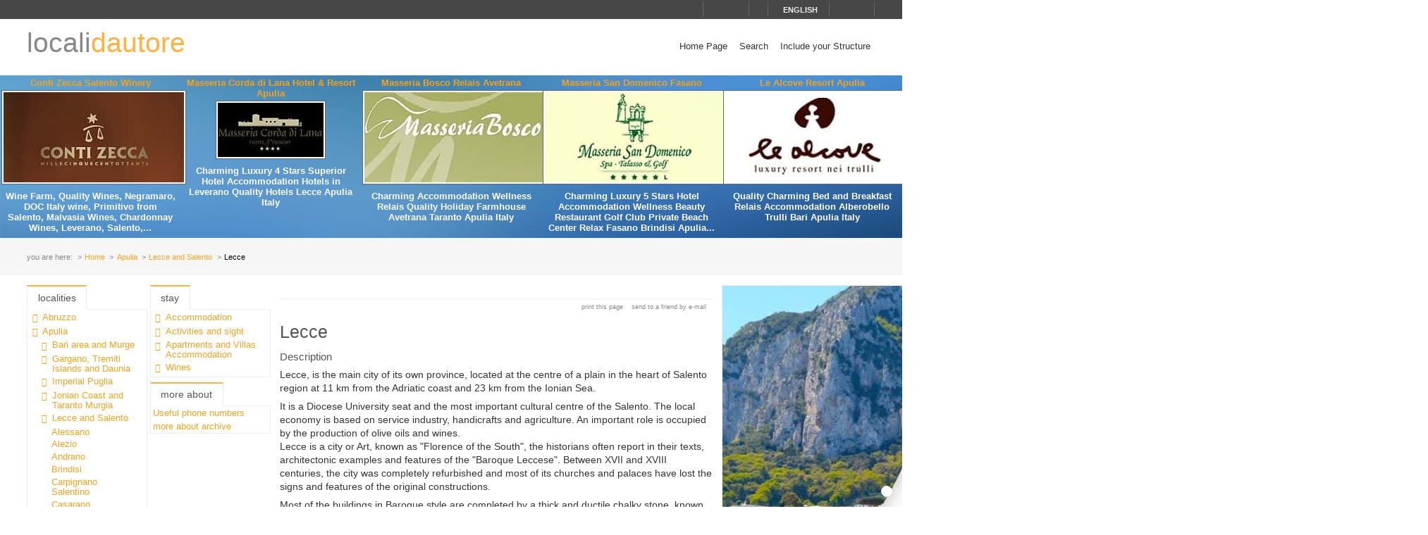

--- FILE ---
content_type: text/html; charset=utf-8
request_url: https://www.localidautore.com/paesi/lecce-192
body_size: 11453
content:
<!DOCTYPE html>
<html lang="en">
<head prefix="og: http://ogp.me/ns# fb: http://ogp.me/ns/fb# article: http://ogp.me/ns/article#"><title>
Lecce Lecce and Salento Apulia - Locali d&#39;Autore
</title><meta name="description" content="Lecce - Lecce and Salento - Apulia - Lecce, is the main city of its own province, located at the centre of a plain in the heart of Salento region at 11 km from the Adriatic coast and 23 km from the Ionian Sea.It is a Diocese University seat and the most important cultural centre of the Salento." /><meta name="keywords" content="italy travel and leisure, Italy, tourism in Italy, Italian lifestyle, hotels, boutique hotels, accommodations, restaurants, farmhouses, bed and breakfast, historic residences, culture, art, wines, gastronomy, spa, sea, mountain, ski, trekking, crafts, disintermediation., Lecce, Lecce and Salento, Apulia" /><meta name="robots" content="noodp, index, follow" /><meta name="googlebot" content="noodp, index, follow" /><meta name="viewport" content="width=device-width, initial-scale=1.0" /><meta http-equiv="content-type" content="text/html; charset=UTF-8" /><meta property="og:locale" content="en_US" /><meta property="og:type" content="article" /><meta property="og:title" content="Lecce" /><meta property="og:url" content="https://www.localidautore.com/paesi/lecce-192" /><meta property="og:description" content="Lecce, is the main city of its own province, located at the centre of a plain in the heart of Salento region at 11 km from the Adriatic coast and 23 km from the Ionian Sea. It is a Diocese University seat and the most important cultural centre of the..." /><meta property="og:image" content="https://www.localidautore.com/images/dbpimg/paesi/lecce-192.jpg" /><meta property="article:datepublished" content="2011-01-05" /><meta property="article:datemodified" content="2016-01-30" /><meta property="article:author" content="https://www.facebook.com/localidautore" /><meta property="twitter:card" content="summary_large_image" /><meta property="twitter:url" content="https://www.localidautore.com/paesi/lecce-192" /><meta property="twitter:title" content="Lecce" /><meta property="twitter:description" content="Lecce, is the main city of its own province, located at the centre of a plain in the heart of Salento region at 11 km from the Adriatic coast and 23 km from the Ionian Sea. It is a Diocese University seat and the most important cultural centre of the..." /><meta property="twitter:image" content="https://www.localidautore.com/images/dbpimg/paesi/lecce-192.jpg" /><meta property="twitter:author" content="@italialifestyle" />
<link href="https://www.localidautore.com/paesi/lecce-192" rel="canonical" />
<link href="//cdn.localidautore.it/fontawesome/5.15.4/css/all.min.css" rel="stylesheet" type="text/css" />
<link href="//cdn.localidautore.it/fonts/Montserrat/300.min.css" rel="stylesheet" type="text/css" />
<link href="//cdn.localidautore.it/fonts/Montserrat/400.min.css" rel="stylesheet" type="text/css" />
<link href="//cdn.localidautore.it/fonts/Montserrat/600.min.css" rel="stylesheet" type="text/css" /><link href="/css/style_OLD-top.bundle.min.css?v=20" rel="stylesheet" type="text/css" />
<link rel="apple-touch-icon" sizes="180x180" href="/favicon/OLD/apple-touch-icon.png" /><link rel="icon" type="image/png" href="/favicon/OLD/favicon-32x32.png" sizes="32x32" /><link rel="icon" type="image/png" href="/favicon/OLD/favicon-16x16.png" sizes="16x16" /><link rel="manifest" href="/favicon/OLD/manifest.json" /><link rel="mask-icon" href="/favicon/OLD/safari-pinned-tab.svg" color="#5bbad5" /><link rel="shortcut icon" href="/favicon/OLD/favicon.ico" /><meta name="msapplication-config" content="/favicon/OLD/browserconfig.xml" /><meta name="theme-color" content="#ffffff" /></head>
<body>
<form method="post" action="/paesi/lecce-192" id="form1">
<div class="aspNetHidden">
<input type="hidden" name="__VIEWSTATE" id="__VIEWSTATE" value="" />
</div>
<header>
<div>
<div>
<div>
<p>&nbsp;</p>
<p>
<span id="fontresize">
<a href="javascript:void(0);" onclick="return false;"><i class="fas fa-search-minus"></i></a>
<a href="javascript:void(0);" onclick="return false;"><i class="fas fa-search"></i></a>
<a href="javascript:void(0);" onclick="return false;"><i class="fas fa-search-plus"></i></a>
</span>
<span id="search">
<a href="javascript:void(0);" onclick="return false;"><i class="fas fa-search"></i></a>
</span>
<span id="language">
<a href="javascript:void(0);" onclick="return false;"><i class="fas fa-caret-down"></i><span>english</span></a>
</span>
<span>
<a href="https://www.facebook.com/localidautore" target="_blank"><i class="fas fa-facebook"></i></a>
<a href="#"><i class="fas fa-twitter"></i></a>
<a href="https://plus.google.com/103966657744711068738" target="_blank"><i class="fas fa-google-plus"></i></a>
</span>
</p>
</div>
</div>
<nav>
<h1>
<a href="/">locali<span>dautore</span></a>
</h1>
<div><a href="javascript:void(0);" onclick="return false;"><i class="fas fa-bars"></i></a></div>
<ul>
<li>
<a href="/">Home Page</a>
</li>
<li>
<a href="/ricerca">Search</a>
</li>
<li>
<a href="//www.dautore.it/it/contatti" target="_blank">Include your Structure</a>
</li>
</ul>
</nav>
</div>
<div id="ajax-ph-header">
<ul><li><h3><a href="/schede/conti-zecca-salento-winery-9326?impression=no">Conti Zecca Salento Winery</a></h3><div><a href="/schede/conti-zecca-salento-winery-9326?impression=no"><img src="//images01.localidautore.it/dblogo/schede/conti-zecca-salento-winery-9326.jpg"
width="256"
height="128"
title="Conti Zecca Salento Winery" alt="Conti Zecca Salento Winery" /></a></div><p>Wine Farm, Quality Wines, Negramaro, DOC Italy wine, Primitivo from Salento, Malvasia Wines, Chardonnay Wines, Leverano, Salento,...</p></li><li><h3><a href="/schede/masseria-corda-di-lana-hotel-resort-apulia-9086?impression=no">Masseria Corda di Lana Hotel &amp; Resort Apulia</a></h3><div><a href="/schede/masseria-corda-di-lana-hotel-resort-apulia-9086?impression=no"><img src="//images01.localidautore.it/dblogo/schede/masseria-corda-di-lana-hotel-resort-apulia-9086.jpg"
width="150"
height="77"
title="Masseria Corda di Lana Hotel &amp; Resort Apulia" alt="Masseria Corda di Lana Hotel &amp; Resort Apulia" /></a></div><p>Charming Luxury 4 Stars Superior Hotel Accommodation Hotels in Leverano Quality Hotels Lecce Apulia Italy</p></li><li><h3><a href="/schede/masseria-bosco-relais-avetrana-7556?impression=no">Masseria Bosco Relais Avetrana</a></h3><div><a href="/schede/masseria-bosco-relais-avetrana-7556?impression=no"><img src="//images01.localidautore.it/dblogo/schede/masseria-bosco-relais-avetrana-7556.jpg"
width="256"
height="128"
title="Masseria Bosco Relais Avetrana" alt="Masseria Bosco Relais Avetrana" /></a></div><p>Charming Accommodation Wellness Relais Quality Holiday Farmhouse Avetrana Taranto Apulia Italy</p></li><li><h3><a href="/schede/masseria-san-domenico-fasano-6845?impression=no">Masseria San Domenico Fasano</a></h3><div><a href="/schede/masseria-san-domenico-fasano-6845?impression=no"><img src="//images02.localidautore.it/dblogo/schede/masseria-san-domenico-fasano-6845.jpg"
width="256"
height="128"
title="Masseria San Domenico Fasano" alt="Masseria San Domenico Fasano" /></a></div><p>Charming Luxury 5 Stars Hotel Accommodation Wellness Beauty Restaurant Golf Club Private Beach Center Relax Fasano Brindisi Apulia...</p></li><li><h3><a href="/schede/le-alcove-resort-apulia-9083?impression=no">Le Alcove Resort Apulia</a></h3><div><a href="/schede/le-alcove-resort-apulia-9083?impression=no"><img src="//images02.localidautore.it/dblogo/schede/le-alcove-resort-apulia-9083.jpg"
width="256"
height="128"
title="Le Alcove Resort Apulia" alt="Le Alcove Resort Apulia" /></a></div><p>Quality Charming Bed and Breakfast Relais Accommodation Alberobello Trulli Bari Apulia Italy</p></li></ul>
</div>
</header>
<div id="breadcrump">
<p>
<span>you are here:</span>
<a href="/">Home</a>
<a href="/regioni/apulia-13">Apulia</a>
<a href="/resort/lecce-and-salento-70">Lecce and Salento</a>
<span>Lecce</span>
</p>
</div>
<div id="body">
<div>
<div>
<div class="ctrlBox ctrlBoxTree ctrl_OLD_NavLocality">
<h3>
<i class="fas fa-angle-right"></i>
Localities
</h3>
<ul><li data-key="l1n1" class="collapsed"><a href="javascript:void(0);" onclick="return false;"><i></i></a><a href="/regioni/abruzzo-1">Abruzzo</a></li><li data-key="l1n13" class="selected expanded"><a href="javascript:void(0);" onclick="return false;"><i></i></a><a href="/regioni/apulia-13">Apulia</a><ul><li data-key="l2n170" class="collapsed"><a href="javascript:void(0);" onclick="return false;"><i></i></a><a href="/resort/bari-area-and-murge-170">Bari area and Murge</a></li><li data-key="l2n106" class="collapsed"><a href="javascript:void(0);" onclick="return false;"><i></i></a><a href="/resort/gargano-tremiti-islands-and-daunia-106">Gargano, Tremiti Islands and Daunia</a></li><li data-key="l2n160" class="collapsed"><a href="javascript:void(0);" onclick="return false;"><i></i></a><a href="/resort/imperial-puglia-160">Imperial Puglia</a></li><li data-key="l2n41" class="collapsed"><a href="javascript:void(0);" onclick="return false;"><i></i></a><a href="/resort/jonian-coast-and-taranto-murgia-41">Jonian Coast and Taranto Murgia</a></li><li data-key="l2n70" class="selected expanded"><a href="javascript:void(0);" onclick="return false;"><i></i></a><a href="/resort/lecce-and-salento-70">Lecce and Salento</a><ul><li data-key="l3n126"><a href="javascript:void(0);" onclick="return false;"><i></i></a><a href="/paesi/alessano-126">Alessano</a></li><li data-key="l3n1984"><a href="javascript:void(0);" onclick="return false;"><i></i></a><a href="/paesi/alezio-1984">Alezio</a></li><li data-key="l3n1458"><a href="javascript:void(0);" onclick="return false;"><i></i></a><a href="/paesi/andrano-1458">Andrano</a></li><li data-key="l3n446"><a href="javascript:void(0);" onclick="return false;"><i></i></a><a href="/paesi/brindisi-446">Brindisi</a></li><li data-key="l3n2054"><a href="javascript:void(0);" onclick="return false;"><i></i></a><a href="/paesi/carpignano-salentino-2054">Carpignano Salentino</a></li><li data-key="l3n199"><a href="javascript:void(0);" onclick="return false;"><i></i></a><a href="/paesi/casarano-199">Casarano</a></li><li data-key="l3n1459"><a href="javascript:void(0);" onclick="return false;"><i></i></a><a href="/paesi/castro-1459">Castro</a></li><li data-key="l3n755"><a href="javascript:void(0);" onclick="return false;"><i></i></a><a href="/paesi/cavallino-755">Cavallino</a></li><li data-key="l3n1968"><a href="javascript:void(0);" onclick="return false;"><i></i></a><a href="/paesi/corigliano-d-otranto-1968">Corigliano d&#39;Otranto</a></li><li data-key="l3n125"><a href="javascript:void(0);" onclick="return false;"><i></i></a><a href="/paesi/cursi-125">Cursi</a></li><li data-key="l3n720"><a href="javascript:void(0);" onclick="return false;"><i></i></a><a href="/paesi/cutrofiano-720">Cutrofiano</a></li><li data-key="l3n1460"><a href="javascript:void(0);" onclick="return false;"><i></i></a><a href="/paesi/diso-1460">Diso</a></li><li data-key="l3n1461"><a href="javascript:void(0);" onclick="return false;"><i></i></a><a href="/paesi/gagliano-del-capo-1461">Gagliano del Capo</a></li><li data-key="l3n401"><a href="javascript:void(0);" onclick="return false;"><i></i></a><a href="/paesi/galatina-401">Galatina</a></li><li data-key="l3n198"><a href="javascript:void(0);" onclick="return false;"><i></i></a><a href="/paesi/gallipoli-198">Gallipoli</a></li><li data-key="l3n2038"><a href="javascript:void(0);" onclick="return false;"><i></i></a><a href="/paesi/giurdignano-2038">Giurdignano</a></li><li data-key="l3n192" class="selected active"><a href="javascript:void(0);" onclick="return false;"><i></i></a><span>Lecce</span></li><li data-key="l3n1952"><a href="javascript:void(0);" onclick="return false;"><i></i></a><a href="/paesi/leverano-1952">Leverano</a></li><li data-key="l3n821"><a href="javascript:void(0);" onclick="return false;"><i></i></a><a href="/paesi/lizzanello-821">Lizzanello</a></li><li data-key="l3n237"><a href="javascript:void(0);" onclick="return false;"><i></i></a><a href="/paesi/maglie-237">Maglie</a></li><li data-key="l3n807"><a href="javascript:void(0);" onclick="return false;"><i></i></a><a href="/paesi/martano-807">Martano</a></li><li data-key="l3n936"><a href="javascript:void(0);" onclick="return false;"><i></i></a><a href="/paesi/matino-936">Matino</a></li><li data-key="l3n1462"><a href="javascript:void(0);" onclick="return false;"><i></i></a><a href="/paesi/melendugno-1462">Melendugno</a></li><li data-key="l3n2401"><a href="javascript:void(0);" onclick="return false;"><i></i></a><a href="/paesi/melpignano-2401">Melpignano</a></li><li data-key="l3n2363"><a href="javascript:void(0);" onclick="return false;"><i></i></a><a href="/paesi/morciano-di-leuca-2363">Morciano di Leuca</a></li><li data-key="l3n1463"><a href="javascript:void(0);" onclick="return false;"><i></i></a><a href="/paesi/nardo-1463">Nard&#242;</a></li><li data-key="l3n518"><a href="javascript:void(0);" onclick="return false;"><i></i></a><a href="/paesi/otranto-518">Otranto</a></li><li data-key="l3n2267"><a href="javascript:void(0);" onclick="return false;"><i></i></a><a href="/paesi/porto-cesareo-2267">Porto Cesareo</a></li><li data-key="l3n804"><a href="javascript:void(0);" onclick="return false;"><i></i></a><a href="/paesi/presicce-804">Presicce</a></li><li data-key="l3n901"><a href="javascript:void(0);" onclick="return false;"><i></i></a><a href="/paesi/salve-901">Salve</a></li><li data-key="l3n415"><a href="javascript:void(0);" onclick="return false;"><i></i></a><a href="/paesi/sannicola-415">Sannicola</a></li><li data-key="l3n245"><a href="javascript:void(0);" onclick="return false;"><i></i></a><a href="/paesi/santa-cesarea-terme-245">Santa Cesarea Terme</a></li><li data-key="l3n1457"><a href="javascript:void(0);" onclick="return false;"><i></i></a><a href="/paesi/santa-maria-di-leuca-castrignano-del-capo-1457">Santa Maria di Leuca - Castrignano del Capo</a></li><li data-key="l3n2028"><a href="javascript:void(0);" onclick="return false;"><i></i></a><a href="/paesi/scorrano-2028">Scorrano</a></li><li data-key="l3n496"><a href="javascript:void(0);" onclick="return false;"><i></i></a><a href="/paesi/specchia-496">Specchia</a></li><li data-key="l3n483"><a href="javascript:void(0);" onclick="return false;"><i></i></a><a href="/paesi/spongano-483">Spongano</a></li><li data-key="l3n413"><a href="javascript:void(0);" onclick="return false;"><i></i></a><a href="/paesi/surbo-413">Surbo</a></li><li data-key="l3n1941"><a href="javascript:void(0);" onclick="return false;"><i></i></a><a href="/paesi/torre-santa-susanna-1941">Torre Santa Susanna</a></li><li data-key="l3n1464"><a href="javascript:void(0);" onclick="return false;"><i></i></a><a href="/paesi/tricase-1464">Tricase</a></li><li data-key="l3n1957"><a href="javascript:void(0);" onclick="return false;"><i></i></a><a href="/paesi/ugento-lido-marini-1957">Ugento - Lido Marini</a></li><li data-key="l3n1466"><a href="javascript:void(0);" onclick="return false;"><i></i></a><a href="/paesi/uggiano-la-chiesa-1466">Uggiano La Chiesa</a></li><li data-key="l3n119"><a href="javascript:void(0);" onclick="return false;"><i></i></a><a href="/paesi/vernole-119">Vernole</a></li></ul></li><li data-key="l2n91"><a href="javascript:void(0);" onclick="return false;"><i></i></a><a href="/resort/puglia-spa-and-health-resorts-91">Puglia Spa and Health Resorts</a></li><li data-key="l2n83" class="collapsed"><a href="javascript:void(0);" onclick="return false;"><i></i></a><a href="/resort/trulloes-and-itria-valley-83">Trulloes and Itria Valley</a></li></ul></li><li data-key="l1n2" class="collapsed"><a href="javascript:void(0);" onclick="return false;"><i></i></a><a href="/regioni/basilicata-2">Basilicata</a></li><li data-key="l1n3" class="collapsed"><a href="javascript:void(0);" onclick="return false;"><i></i></a><a href="/regioni/calabria-3">Calabria</a></li><li data-key="l1n4" class="collapsed"><a href="javascript:void(0);" onclick="return false;"><i></i></a><a href="/regioni/campania-4">Campania</a></li><li data-key="l1n5" class="collapsed"><a href="javascript:void(0);" onclick="return false;"><i></i></a><a href="/regioni/emilia-romagna-5">Emilia Romagna</a></li><li data-key="l1n6" class="collapsed"><a href="javascript:void(0);" onclick="return false;"><i></i></a><a href="/regioni/friuli-venezia-giulia-6">Friuli Venezia Giulia</a></li><li data-key="l1n7" class="collapsed"><a href="javascript:void(0);" onclick="return false;"><i></i></a><a href="/regioni/latium-7">Latium</a></li><li data-key="l1n8" class="collapsed"><a href="javascript:void(0);" onclick="return false;"><i></i></a><a href="/regioni/liguria-8">Liguria</a></li><li data-key="l1n9" class="collapsed"><a href="javascript:void(0);" onclick="return false;"><i></i></a><a href="/regioni/lombardy-9">Lombardy</a></li><li data-key="l1n10" class="collapsed"><a href="javascript:void(0);" onclick="return false;"><i></i></a><a href="/regioni/marche-10">Marche</a></li><li data-key="l1n11" class="collapsed"><a href="javascript:void(0);" onclick="return false;"><i></i></a><a href="/regioni/molise-11">Molise</a></li><li data-key="l1n12" class="collapsed"><a href="javascript:void(0);" onclick="return false;"><i></i></a><a href="/regioni/piedmont-12">Piedmont</a></li><li data-key="l1n14" class="collapsed"><a href="javascript:void(0);" onclick="return false;"><i></i></a><a href="/regioni/sardinia-14">Sardinia</a></li><li data-key="l1n15" class="collapsed"><a href="javascript:void(0);" onclick="return false;"><i></i></a><a href="/regioni/sicily-15">Sicily</a></li><li data-key="l1n17" class="collapsed"><a href="javascript:void(0);" onclick="return false;"><i></i></a><a href="/regioni/trentino-alto-adige-17">Trentino Alto Adige</a></li><li data-key="l1n16" class="collapsed"><a href="javascript:void(0);" onclick="return false;"><i></i></a><a href="/regioni/tuscany-16">Tuscany</a></li><li data-key="l1n18" class="collapsed"><a href="javascript:void(0);" onclick="return false;"><i></i></a><a href="/regioni/umbria-18">Umbria</a></li><li data-key="l1n19" class="collapsed"><a href="javascript:void(0);" onclick="return false;"><i></i></a><a href="/regioni/valle-d-aosta-19">Valle d&#39;Aosta</a></li><li data-key="l1n20" class="collapsed"><a href="javascript:void(0);" onclick="return false;"><i></i></a><a href="/regioni/veneto-20">Veneto</a></li></ul>
</div>
</div>
<div>
<div class="ctrlBox ctrlBoxTree ctrl_OLD_NavStructures">
<h3>
<i class="fas fa-angle-right"></i>
Stay
</h3>
<ul>
<li data-key="m1" class="collapsed">
<a href="javascript:void(0);" onclick="return false;"><i></i></a><a href="javascript:void(0);" onclick="return false;">Accommodation</a>
</li>
<li data-key="m13" class="collapsed">
<a href="javascript:void(0);" onclick="return false;"><i></i></a><a href="javascript:void(0);" onclick="return false;">Activities and sight</a>
</li>
<li data-key="m9" class="collapsed">
<a href="javascript:void(0);" onclick="return false;"><i></i></a><a href="javascript:void(0);" onclick="return false;">Apartments and Villas Accommodation</a>
</li>
<li data-key="m7" class="collapsed">
<a href="javascript:void(0);" onclick="return false;"><i></i></a><a href="javascript:void(0);" onclick="return false;">Wines</a>
</li>
</ul>
</div>
<div class="ctrlBox ctrl_OLD_NavMoreAbout">
<h3>
<i class="fas fa-angle-right"></i>
More About
</h3>
<ul>
<li>
<p>
<a href="/primopiano/paese/lecce-192/useful-phone-numbers-134">Useful phone numbers</a>
</p>
</li>
<li>
<p>
<i class="fas fa-caret-right"></i>
<a href="/primopianoarchive">more about archive</a>
</p>
</li>
</ul>
</div>
</div>
</div>
<div>
<div>
<img alt="" />
</div>
<p class="opbuttons-functions">
<span>
Print this page
<a href="javascript:window.print();"><i class="fas fa-print"></i></a>
</span>
<span>
Send to a friend by e-mail
<a href="mailto:?subject=Lecce+Lecce+and+Salento+Apulia+-+Locali+d%26%2339%3bAutore&amp;body=https%3a%2f%2fwww.localidautore.com%2fpaesi%2flecce-192"><i class="fas fa-envelope"></i></a>
</span>
</p>
<article>
<h2>
Lecce
</h2>
<div class="slideshow">
<div class="nivo-preloader"><span></span></div>
<div class="nivoslider">
<img src="//images04.localidautore.it/dbcrp/800/600/paesi/lecce-8940.jpg" data-thumb="//images04.localidautore.it/dbcrp/50/50/paesi/lecce-8940.jpg" title="" alt="" />
<img src="//images02.localidautore.it/dbcrp/800/600/paesi/lecce-8941.jpg" data-thumb="//images01.localidautore.it/dbcrp/50/50/paesi/lecce-8941.jpg" title="" alt="" />
</div>
</div>
<h4>
Description
</h4>
<div>
<p>Lecce, is the main city of its own province, located at the centre of a plain in the heart of Salento region at 11 km from the Adriatic coast and 23 km from the Ionian Sea.</p><p>It is a Diocese University seat and the most important cultural centre of the Salento. The local economy is based on service industry, handicrafts and agriculture. An important role is occupied by the production of olive oils and wines. <br />Lecce is a city or Art, known as "Florence of the South", the historians often report in their texts, architectonic examples and features of the "Baroque Leccese". Between XVII and XVIII centuries, the city was completely refurbished and most of its churches and palaces have lost the signs and features of the original constructions.</p><p>Most of the buildings in Baroque style are completed by a thick and ductile chalky stone, known as "la pietra leccese" (stone of Lecce) <br />It is impossibile to list all the monuments, but not to miss are the following: the Basilica of Santa Croce, real emblem of the local Baroque, the Cathedral, the Castle, built by the Emperor Carlo V, the Palace of the Celestini and the Seminary of Piazza Duomo. <br />The real sitting room of the city is Piazza Sant'Oronzo, entitled to the Patron Saint; here arises a roman column, that the city of Brindisi donated to Lecce, with a superb statue of the Saint on display on the top.<br />The square is partially occupied by a Roman amphitheatre, datable to the Emperor Augustus ages. <br />The city was founded by the Messapi (an ancient Italic population). They built an important centre that was conquered by the Romans. After the decline of the Roman Empire the city was dismantled and became a village, obscured by the nearby city of Otranto. Only under the Normans a new development took place, Federico II proclaimed the area, a government property to give it more impulse.</p><p>Like the rest of Southern Italy, the city submitted the dominations of the Anjou, Aragon and Spanish. Part of the Reign of Naples, Lecce flourished in its moment of major architectonic importance with the construction of important Baroque buildings.</p>
</div>
<h4>
Map
</h4>
<div id="mapbody">
</div>
<p class="counter">
This town web page has been visited <span>63,049</span> times.
</p>
</article>
<script type="application/ld+json">
{
"@context": "http://schema.org",
"@type": "Article",
"mainEntityOfPage": {
"@type": "WebPage",
"@id": "https://www.localidautore.com/paesi/lecce-192"
},
"url": "https://www.localidautore.com/paesi/lecce-192",
"datePublished": "2011-01-05",
"dateCreated": "2011-01-05",
"dateModified": "2016-01-30",
"image": {
"@type": "ImageObject",
"url": "https://www.localidautore.com/images/dbimg/paesi/lecce-8940.jpg",
"width": "600",
"height": "800"
},
"headline": "Lecce",
"articleBody": "Lecce, is the main city of its own province, located at the centre of a plain in the heart of Salento region at 11 km from the Adriatic coast and 23 km from the Ionian Sea. It is a Diocese University seat and the most important cultural centre of the Salento. The local economy is based on service industry, handicrafts and agriculture. An important role is occupied by the production of olive oils and wines. Lecce is a city or Art, known as &quot;Florence of the South&quot;, the historians often report in their...",
"author": "admin",
"publisher": {
"@type": "Organization",
"name": "Locali d'Autore",
"logo": {
"@type": "ImageObject",
"url": "https://www.localidautore.com/images/AC/logo-microdata.jpg",
"width": "200",
"height": "200"
}
}
}
</script>
</div>
<div>
<div>
<a href="/click2.axd?id=448&amp;amp;show=https%3a%2f%2fwww.maisoncapri.com%2f" target="_blank"><img title="Il Fortino Capri, Ospitalità nell&#39;Isola Azzurra, Capri Accommodation, Bed and Breakfast" src="//images01.localidautore.it/banner2/il-fortino-capri-ospitalita-nell-isola-azzurra-c-132.jpg" alt="" style="height:1000px;width:1000px;" /></a>
</div>
<div>
<img alt="" />
</div>
<div>
<img alt="" />
</div>
</div>
</div>
<div id="page-footer" class="full-width">
</div>
<footer>
<div>
<p>
Web Engine v4.0b1 - Copyright &#169; 2008-2024 Locali d&#39;autore S.r.l. - C.so Reginna 108 - 84010 Maiori (SA) - REA 379240 - VAT ID IT04599690650 - Capitale Sociale Euro 100.000 i.v.<br />
Every reproduction of texts, images or anything else here published is forbidden.<br />
Every unauthorized reproduction does not follow italian law # 633/41.
</p>
<p>
e-mail: <a class="email-replace" href="//www.dautore.it/it/contatti" data-href="ti/erotuadilacol//ofni">Contact Us</a>
</p>
</div>
<div>
<p>
<a href="//www.amalficoast.com/" target="_blank"><img src="//www.localidautore.it/images/links/logo-amalficoast-com-full.png" width="148" height="72" alt="Amalfi Coast Travel &amp; Leisure" /></a>
<a href="//www.localidautore.com/" target="_blank"><img src="//www.localidautore.it/images/links/logo-localidautore-com-full.png" width="148" height="72" alt="Italia Lifestyle" /></a>
<a href="//www.dautore.it/" target="_blank"><img src="//www.localidautore.it/images/links/logo-dautore-it-full.png" width="148" height="72" alt="Mission Portal" /></a>
</p>
<p>
<img src="/images/OLD/html5-badge-h-css3-semantics-32px.png" width="73" height="32" alt="HTML5 Powered with CSS3 / Styling, and Semantics" title="HTML5 Powered with CSS3 / Styling, and Semantics" />
</p>
<p><a href="/privacy">Privacy Policy</a> <a href="/cookie">Cookie Policy</a></p>
</div>
</footer>
</form>
<div id="glatPopupSearch" class="glatPopup closed">
<p><a href="javascript:void(0);" onclick="return false;" class="close"><i class="fas fa-times"></i></a></p>
<p><input id="txtSearch" type="text" /></p>
</div>
<div id="glatPopupLanguage" class="glatPopup closed">
<p><a href="javascript:void(0);" onclick="return false;" class="close"><i class="fas fa-times"></i></a></p>
<p>Choose language</p>
<p>
<a href="//www.localidautore.it/paesi/lecce-192">italiano</a>
</p>
<p>
<span>english</span>
</p>
</div>
<p class="glatCookieButton"><a href="javascript:CookieConsent.showPreferences();" title="Cookie" alt="Cookie"><i class="fas fa-cookie-bite"></i></a></p>
<script>
var cLanguage = 'ENG',
cRegionID = '13', cResortID = '70', cTownID = '192', cStructureID = '0', cCategoryID = '0',
cFixRegion = 'false', cFixResort = 'false', cFixTown = 'false', cFixCategory = 'false',
cFixedRegionID = '0', cFixedResortID = '0', cFixedTownID = '0', cFixedCategoryID = '0',
cPageLevel = 'town', cPageName = 'Lecce', cPageID = '192';
</script>
<script type="application/ld+json">
{"@context":"http://schema.org","@type":"WebPage","url":"https://www.localidautore.com/paesi/bova-1810","image":{"@type":"ImageObject","url":"https://www.localidautore.com/images/dbpimg/paesi/bova-1810.jpg","width":"200","height":"200"},"publisher":{"@type":"Organization","name":"Locali d&#39;Autore","logo":{"@type":"ImageObject","url":"https://www.localidautore.com/images/AC/logo-microdata.jpg","width":"200","height":"200"}}}
</script>
<link href="//cdn.localidautore.it/jquery-ui/1.11.4/themes/ui-lightness/jquery-ui.min.css" rel="stylesheet" type="text/css" />
<link href="//cdn.localidautore.it/jquery.fancybox2-current/jquery.fancybox.min.css" rel="stylesheet" type="text/css" />
<link href="//cdn.localidautore.it/jquery.fancybox2-current/helpers/jquery.fancybox-thumbs.min.css" rel="stylesheet" type="text/css" />
<link href="//cdn.localidautore.it/jquery.nivoslider-current/jquery.nivoslider.min.css" rel="stylesheet" type="text/css" />
<link href="//cdn.localidautore.it/jquery.ui.totop-current/jquery.ui.totop.min.css" rel="stylesheet" type="text/css" />
<link href="//cdn.localidautore.it/cookieconsent/3.0.1/cookieconsent.css" rel="stylesheet" type="text/css" />
<script src="//cdn.localidautore.it/cookieconsent/3.0.1/cookieconsent.umd.js"></script>
<script src="//cdn.localidautore.it/jquery/3.7.1/jquery.min.js"></script>
<script src="//cdn.localidautore.it/jquery-ui/1.14.0/jquery-ui.min.js"></script>
<script src="//cdn.localidautore.it/jquery-ui-i18n/1.11.4/jquery-ui-i18n.min.js"></script>
<script src="//cdn.localidautore.it/jquery.validate-current/jquery.validate.min.js"></script>
<script src="//cdn.localidautore.it/jquery.watermark-current/jquery.watermark.min.js"></script>
<script src="//cdn.localidautore.it/forms-1.0/forms.min.js"></script>
<script src="//cdn.localidautore.it/jquery.fancybox2-current/jquery.fancybox.min.js"></script>
<script src="//cdn.localidautore.it/jquery.fancybox2-current/helpers/jquery.fancybox-thumbs.min.js"></script>
<script src="//cdn.localidautore.it/jquery.nivoslider-current/jquery.nivoslider.min.js"></script>
<script src="//cdn.localidautore.it/jquery.gmap3-5.1.1/jquery.gmap3.min.js"></script>
<script src="//cdn.localidautore.it/jquery.youtubeplaylist-current/jquery.youtubeplaylist.min.js"></script>
<script src="//cdn.localidautore.it/jquery.cycle.lite-current/jquery.cycle.lite.min.js"></script>
<script src="//cdn.localidautore.it/jquery.pinify-current/jquery.pinify.min.js"></script>
<script src="//cdn.localidautore.it/jquery.easing-current/jquery.easing.min.js"></script>
<script src="//cdn.localidautore.it/jquery.ui.totop-current/jquery.ui.totop.min.js"></script>
<script src="//cdn.localidautore.it/jquery.glatAjaxProgress-current/jquery.glatAjaxProgress.min.js"></script>
<script src="//cdn.localidautore.it/jquery.glatBreakpoints-current/jquery.glatBreakpoints.min.js"></script>
<script src="//cdn.localidautore.it/jquery.glatCollapsiblePanel-current/jquery.glatCollapsiblePanel.min.js"></script>
<script src="//cdn.localidautore.it/jquery.glatNoSpam-current/jquery.glatNoSpam.min.js"></script>
<script src="//cdn.localidautore.it/jquery.glatPopup-current/jquery.glatPopup.min.js"></script>
<script src="//cdn.localidautore.it/jquery.glatResponsiveItems-current/jquery.glatResponsiveItems.min.js"></script>
<script src="//cdn.localidautore.it/jquery.glatResponsiveMenu-current/jquery.glatResponsiveMenu.min.js"></script>
<script src="//cdn.localidautore.it/jquery.glatTextSize-current/jquery.glatTextSize.min.js"></script>
<script src="//cdn.localidautore.it/jquery.glatTreeMenu-current/jquery.glatTreeMenu.min.js"></script><script src="/js/scripts_OLD.bundle.min.js?v=20"></script>
<script src="//maps.google.com/maps/api/js?key=AIzaSyCvOAFcWy_jjdWoyHK_4D8bsUcBVSTQgE8" type="text/plain" data-category="profiling" data-service="Google Maps"></script>
<script>
$(function () {
CookieConsent.run({
guiOptions: {
consentModal: {
layout: "box",
position: "bottom left",
equalWeightButtons: true,
flipButtons: false
},
preferencesModal: {
layout: "box",
position: "left",
equalWeightButtons: true,
flipButtons: true
}
},
categories: {
necessary: {
readOnly: true
},
functionality: {
services: {
textResize: {
label: "Text Resize",
onAccept: () => {
$("body").data("glat.TextSize").useCookie(true);
},
onReject: () => {
$("body").data("glat.TextSize").useCookie(false);
},
cookies: null
}
}
},
// performance: {},
profiling: {}
},
onConsent: function () {
if (CookieConsent.acceptedService("textResize", "functionality")) {
$("body").data("glat.TextSize").useCookie(true);
}
else {
$("body").data("glat.TextSize").useCookie(false);
}
},
language: {
default: "it",
autoDetect: "document",
translations: {
it: {
consentModal: {
title: "Consenso ai Cookie",
description: "Questo sito utilizza cookie tecnici e funzionali, anche di terze parti, per migliorare i servizi offerti. Per approfondire leggi la cookie policy. Cliccando su 'Accetta tutto' autorizzerai l'utilizzo dei cookie. Per poter impostare i cookie personalizzati clicca su 'Gestisci preferenze'. Qualora non dovessi accettare i cookie relativi ai servizi qui elencati, i contenuti ad essi relativi verranno bloccati. Per attivarli nuovamente, occorrerà modificare la preferenza dei cookie.",
acceptAllBtn: "Accetta tutto",
acceptNecessaryBtn: "Rifiuta tutto",
showPreferencesBtn: "Gestisci preferenze",
footer: "<a href=\"/it/cookie\">Cookie Policy</a> <a href=\"/it/privacy\">Privacy Policy</a>"
},
preferencesModal: {
title: "Centro preferenze per il consenso",
acceptAllBtn: "Accetta tutto",
acceptNecessaryBtn: "Rifiuta tutto",
savePreferencesBtn: "Salva le preferenze",
closeIconLabel: "Chiudi la finestra",
serviceCounterLabel: "Servizi",
sections: [
{
title: "Utilizzo dei Cookie",
description: "Questo sito utilizza cookie tecnici e funzionali, anche di terze parti, per migliorare i servizi offerti. Per approfondire leggi la cookie policy. Cliccando su 'Accetta Tutto' autorizzerai l'utilizzo dei cookie. Per poter impostare i cookie personalizzati clicca su 'Gestisci preferenze'. Qualora non dovessi accettare i cookie relativi ai servizi qui elencati, i contenuti ad essi relativi verranno bloccati. Per attivarli nuovamente, occorrerà modificare la preferenza dei cookie."
},
{
title: "Cookie Strettamente Necessari <span class=\"pm__badge\">Sempre Attivati</span>",
description: "Questi cookie sono necessari al corretto funzionamento e alla sicurezza del sito e non possono essere disattivati nei nostri sistemi. Sono cookie di prima parte. L'installazione e l'uso di questi cookie non richiedono il consenso dell'utente. E' possibile impostare il browser usato per la navigazione per bloccare questi cookie, ma alcune parti del sito potrebbero non funzionare.",
linkedCategory: "necessary"
},
{
title: "Cookie di Funzionalità",
description: "Questi cookie consentono al sito di fornire funzionalità. Sono cookie di prima parte. L'installazione e l'uso di questi cookie non richiedono il consenso dell'utente. E' possibile impostare il browser usato per la navigazione per bloccare questi cookie, ma alcuni servizi potrebbero non funzionare correttamente.",
linkedCategory: "functionality"
},
/*
{
title: "Cookie di Prestazione",
description: "Questi cookie ci permettono di contare le visite e fonti di traffico in modo da poter misurare e migliorare le prestazioni del nostro sito. Ci aiutano a sapere quali sono le pagine più e meno popolari e vedere come i visitatori si muovono intorno al sito. Tutte le informazioni raccolte dai cookie sono aggregate e quindi anonime. Se non consenti questi cookie, non sapremo quando hai visitato il nostro sito.",
linkedCategory: "performance"
},
*/
{
title: "Cookie di Profilazione",
description: "Questi cookie possono essere impostati tramite il nostro sito dai nostri partner pubblicitari. Possono essere utilizzati da queste aziende per costruire un profilo dei tuoi interessi e mostrarti annunci pertinenti su altri siti. Non memorizzano direttamente informazioni personali, ma sono basati unicamente sull'individuazione del tuo browser e del tuo dispositivo internet. Se non si accettano questi cookie, riceverai una pubblicità meno mirata.",
linkedCategory: "profiling"
},
{
title: "Ulteriori informazioni",
description: "Per qualsiasi domanda relativa alla politica sui cookie e alle tue scelte, ti preghiamo di leggere la <a href=\"/it/cookie\">Cookie Policy</a> e la <a href=\"/it/privacy\">Privacy Policy</a>."
}
]
}
},
en: {
consentModal: {
title: "Cookie Consent",
description: "This website uses technical and functional cookies, including third-party cookies, to improve the services offered. For further information, read the cookie policy. By clicking on 'Accept all' you authorize the use of cookies. To set personalized cookies click on 'Manage preferences'. If you do not accept cookies relating to the services listed here, the contents relating to them will be blocked. To activate them again, you will need to change your cookie preference.",
acceptAllBtn: "Accept all",
acceptNecessaryBtn: "Reject all",
showPreferencesBtn: "Manage preferences",
footer: "<a href=\"/en/cookie\">Cookie Policy</a> <a href=\"/en/privacy\">Privacy Policy</a>"
},
preferencesModal: {
title: "Consent Preferences Center",
acceptAllBtn: "Accept all",
acceptNecessaryBtn: "Reject all",
savePreferencesBtn: "Save preferences",
closeIconLabel: "Close modal",
serviceCounterLabel: "Service|Services",
sections: [
{
title: "Cookie Usage",
description: "This website uses technical and functional cookies, including third-party cookies, to improve the services offered. To learn more, read the cookie policy. By clicking on 'Accept all' you authorize the use of cookies. To set personalized cookies, click on 'Manage preferences'. If you do not accept cookies relating to the services listed here, the contents related to them will be blocked. To activate them again, you will need to change the cookie preference."
},
{
title: "Strictly Necessary Cookies <span class=\"pm__badge\">Always Enabled</span>",
description: "These cookies are necessary for the proper functioning and security of the site and cannot be disabled in our systems. They are first-party cookies. The installation and use of these cookies do not require the user's consent. It is possible to set the browser used for navigation to block these cookies, but some parts of the site may not work.",
linkedCategory: "necessary"
},
{
title: "Functionality Cookies",
description: "These cookies allow the site to provide functionality. They are first-party cookies. The installation and use of these cookies do not require the user's consent. It is possible to set the browser used for navigation to block these cookies, but some services may not function correctly.",
linkedCategory: "functionality"
},
/*
{
title: "Performance Cookies",
description: "These cookies allow us to count visits and traffic sources so we can measure and improve the performance of our site. They help us to know which pages are the most and least popular and see how visitors move around the site. All information these cookies collect is aggregated and therefore anonymous. If you do not allow these cookies we will not know when you have visited our site, and will not be able to monitor its performance.",
linkedCategory: "performance"
},
*/
{
title: "Profiling Cookies",
description: "These cookies may be set through our site by our advertising partners. They may be used by those companies to build a profile of your interests and show you relevant adverts on other sites. They do not store directly personal information, but are based on uniquely identifying your browser and internet device. If you do not allow these cookies, you will experience less targeted advertising.",
linkedCategory: "profiling"
},
{
title: "More information",
description: "For any query in relation to Cookie Policy and your choices, please read the <a href=\"/en/cookie\">Cookie Policy</a> and the <a href=\"/en/privacy\">Privacy Policy</a>."
}
]
}
}
}
},
disablePageInteraction: true
});
});
</script>
</body>
</html>